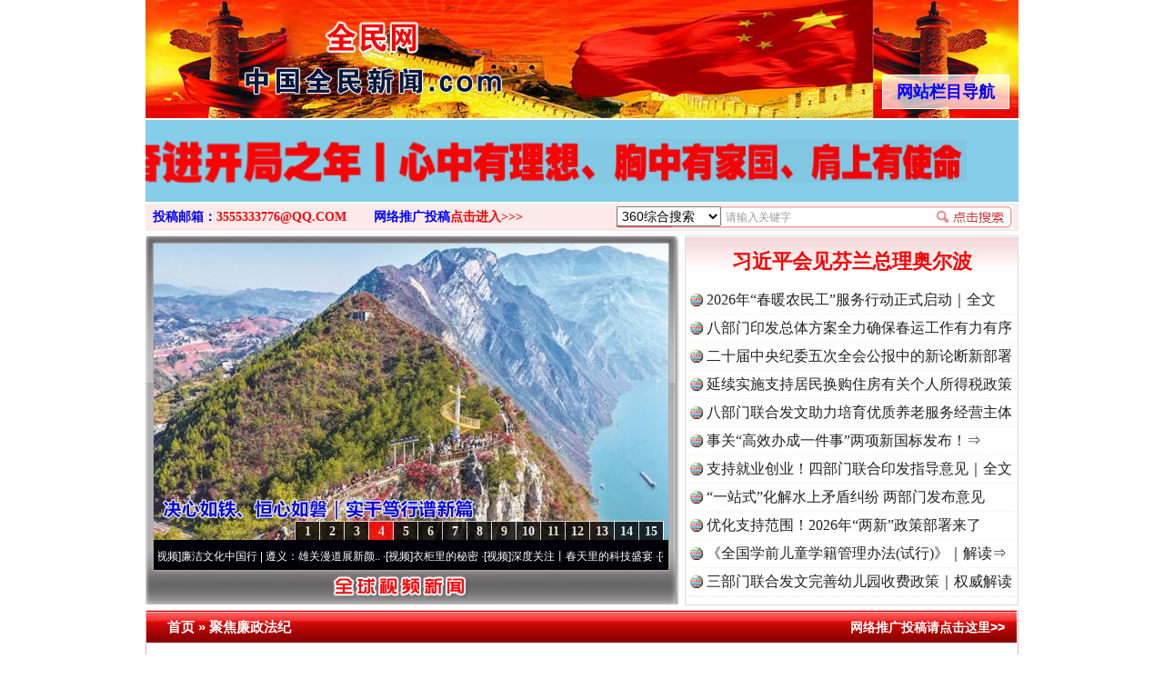

--- FILE ---
content_type: text/html; charset=utf-8
request_url: http://xn--15qv36dotn.xn--fiqs8s/view.php?d=218237
body_size: 11355
content:
<!DOCTYPE html PUBLIC "-//W3C//DTD XHTML 1.0 Transitional//EN" "http://www.w3.org/TR/xhtml1/DTD/xhtml1-transitional.dtd">
<html xmlns="http://www.w3.org/1999/xhtml">
<head>
<meta http-equiv="Content-Type" content="text/html; charset=utf-8" />
<title>“园丁”变“蛀虫”，教训太沉痛！_全民网</title>
<meta name="Description" content="“园丁”变“蛀虫”，教训太沉痛！&quot;园丁&quot;变&quot;蛀虫&quot;，教训太沉痛！随着职位越来越高，你离原来的自己越来越远，在诸多荣耀和光环的加持下，你开始居功自傲，独断。" />
<meta name="Keywords" content="“园丁”变“蛀虫”，教训太沉痛！, 聚焦廉政法纪, 中国公共传媒, 中国公共传媒网, 全球公众传媒, 全球中文传媒, 全球公众新闻, 全球大众新闻, 全球视频图文新闻, 视频图文新闻" />
<link href="/style.css?210727" type="text/css" rel="stylesheet" />
<link href="https://cdn.bootcdn.net/ajax/libs/Swiper/6.8.0/swiper-bundle.min.css" rel="stylesheet">
<script src="https://cdn.bootcdn.net/ajax/libs/Swiper/6.8.0/swiper-bundle.min.js"></script>
<script type="text/javascript" src="http://www.ruleoflawnews.pub/common.js?240925141452"></script>
<script type="text/javascript" src="http://www.ruleoflawnews.pub/chkform.js"></script>
</head>
<body>
<div class="body" style="position:relative">
    <!--div style="height:128px"><img src="http://www.ruleoflawnews.pub/upfiles/100th.jpg" alt="热烈庆祝中国共产党成立100周年"></div-->
    <div class="logo">><div class="navboxbtn"><div id="navboxbg"></div><div id="navboxbtn">网站栏目导航</div></div><a href="/" id="logo">全球中文传媒</a></div>
    <div id="navbox">
        <table width="960" border="0" cellpadding="0" cellspacing="0" align="center">
            <tr>
                <td colspan="2"><div id="menubar">
                        <div id="nav">
                            <ul>
                                <li id="nav1"><a href="/list.php?c=22" class="nn6"><span>公众全民传媒</span></a></li>
                                <li class="line"></li>
                                <li id="nav1"><a href="/list.php?c=3"><span>视频新闻</span></a></li>
                                <li class="line"></li>
                                <li id="nav2"><a href="/list.php?c=32"><span>食品产业</span></a></li>
                                <li class="line"></li>
                                <li id="nav3"><a href="/list.php?c=188"><span>时事新闻</span></a></li>
                                <li class="line"></li>
                                <li id="nav4"><a href="/list.php?c=26"><span>社会观察</span></a></li>
                                <li class="line"></li>
                                <li id="nav5"><a href="/list.php?c=19"><span>法制新闻</span></a></li>
                                <li class="line"></li>
                                <li id="nav6"><a href="/list.php?c=18"><span>投诉报料</span></a></li>
                                <li class="line"></li>
                                <li id="nav7"><a href="/list.php?c=5"><span>律师说法</span></a></li>
                                <li class="line"></li>
                                <li id="nav7"><a href="/list.php?c=30" class="nn6"><span>民众舆情呼声</span></a></li>
                                <li class="line"></li>
                                <li id="nav7"><a href="/list.php?c=1" class="nn6"><span>公民身边事件</span></a></li>
                                <li class="line"></li>
                                <li id="nav7"><a href="/list.php?c=6" class="nn6"><span>公众形象展示</span></a></li>
                            </ul>
                        </div>
                        <div id="nemu2"><a href="/list.php?c=17" class="nn6">聚焦廉政法纪</a><a href="/list.php?c=8">法制维权</a><a href="/list.php?c=2">全民论坛</a><a href="/list.php?c=9">政要论坛</a><a href="/list.php?c=29">全民参政</a><a href="/list.php?c=23">公众评论</a><a href="/list.php?c=14">新闻调查</a><a href="/list.php?c=25">关注教育</a><a href="/list.php?c=21" class="nn6">中国检察新闻</a><a href="/list.php?c=27" class="nn6">中国法院新闻</a><a href="/list.php?c=33" class="nn6">企业公司新闻</a></div>
                        <div id="nemu2"><a href="/list.php?c=7" class="nn6">案件追踪观察</a><a href="/list.php?c=15">军事动态</a><a href="/list.php?c=31">法治新闻</a><a href="/list.php?c=16" class="firsta">国际新闻</a><a href="/list.php?c=20">全民康养</a><a href="/list.php?c=12">医药医疗</a><a href="/list.php?c=28">残疾人</a><a href="/list.php?c=34">农业农村</a><a href="/list.php?c=13" class="nn6">全球财经新闻</a><a href="/list.php?c=11" class="nn6">香港澳门台湾</a><a href="/list.php?c=4" class="nn6">公共国际新闻</a></div>
                    </div>
                </td>
            </tr>
        </table>
    </div>
    <script type="text/javascript">window.SlideUpDown=function(){var SlideUpDown={};function b(){this.timers=[];this.args=[];this.isFiring=!1}function c(a,c){var d,e,f,g;if(0==a.offsetHeight){a.style.display="block";d=a.offsetHeight;a.style.height="0px";e=0;f=d/(c/10);g=setInterval(function(){e+=f;a.style.height=e+"px";if(e>=d){clearInterval(g);a.style.height=d+"px";a.__TimerManager__&&a.__TimerManager__.constructor==b&&a.__TimerManager__.next()}},10)}else a.__TimerManager__&&a.__TimerManager__.constructor==b&&a.__TimerManager__.next()}function d(a,c){var d,e,f,g;if(a.offsetHeight>0){d=a.offsetHeight;e=d;f=d/(c/10);g=setInterval(function(){e-=f;if(0>=e){clearInterval(g);a.style.display="none";a.style.height=d+"px";a.__TimerManager__&&a.__TimerManager__.constructor==b&&a.__TimerManager__.next()}else a.style.height=e+"px"},10)}else a.__TimerManager__&&a.__TimerManager__.constructor==b&&a.__TimerManager__.next()}var a={};b.makeInstance=function(a){a.__TimerManager__&&a.__TimerManager__.constructor==b||(a.__TimerManager__=new b)};b.prototype.add=function(a,b){this.timers.push(a);this.args.push(b);this.fire()};b.prototype.fire=function(){if(!this.isFiring){var a=this.timers.shift(),b=this.args.shift();if(a&&b){this.isFiring=!0;a(b[0],b[1])}}};b.prototype.next=function(){this.isFiring=!1;this.fire()};a.slideDown=function(a){b.makeInstance(a);a.__TimerManager__.add(c,arguments);return this};a.slideUp=function(a){b.makeInstance(a);a.__TimerManager__.add(d,arguments);return this};return a}();window.onload=function(){var a=document.getElementById("navboxbtn"),b=document.getElementById("navbox");a.onclick=function(){0===b.offsetHeight?SlideUpDown.slideDown(b,180):SlideUpDown.slideUp(b,180)}};</script>
<table width="960" border="0" cellpadding="0" cellspacing="0" align="center">
    <tr><td style="padding:2px 0 1px"><div class="swiper-toutiao-pic"><div class="swiper-container"><div class="swiper-wrapper"><div class="swiper-slide"><a href="/view.php?d=225113" target="_blank" title="中央纪委国家监委对群众身边不正之风和腐败问题集中整治工作再动员再部署"><img src="http://www.ruleoflawnews.pub/cache/46/gif/225113.gif" width="950" height="50" alt="中央纪委国家监委对群众身边不正之风和腐败问题集中整治工作再动员再部署"></a></div><div class="swiper-slide"><a href="/view.php?d=225108" target="_blank" title="奋进开局之年丨心中有理想、胸中有家国、肩上有使命"><img src="http://www.ruleoflawnews.pub/cache/46/gif/225108.gif" width="950" height="50" alt="奋进开局之年丨心中有理想、胸中有家国、肩上有使命"></a></div><div class="swiper-slide"><a href="/view.php?d=225091" target="_blank" title="落实五次全会精神见行动丨推进作风建设常态化长效化"><img src="http://www.ruleoflawnews.pub/cache/46/gif/225091.gif" width="950" height="50" alt="落实五次全会精神见行动丨推进作风建设常态化长效化"></a></div></div></div></div><script>var swiper = new Swiper('.swiper-toutiao-pic>.swiper-container', { autoplay: true, loop: true, mousewheel: true, effect: 'flip', });</script></td></tr>
	<!--tr>
    <td width="960" height="185" background="http://www.ruleoflawnews.pub/images/top.jpg?9?9"><div id="topswf" align="right"><h1>全球公众传媒</h1>global public media</div></td>
  </tr-->
  <tr>
    <td><div id="menu3"><div class="searchdiv">
<form id="formsearch" name="formsearch" target="_blank" method="get" action="http://www.baidu.com/s">
           <div id="searchbox">
                        <div class="searchbar">
                            <select name="seachid" id="seachid">
                                <option value="1">360综合搜索</option><option value="2">百度搜索</option><option value="4">搜狗搜索</option>
                            </select>
                            <input name="wd" type="text" id="key" value="请输入关键字" onfocus="this.value=''" onblur="if(!value){value=defaultValue;}" size="20" maxlength="20" />
                            <input name="button" type="button" title="立即搜索" id="button" value="" onclick="doSearch();" />
                            <script type="text/javascript">function doSearch(){var c,a=document.getElementById("seachid").options[document.getElementById("seachid").selectedIndex].value,b=document.formsearch.wd.value;switch(a){case"1":c="http://www.so.com/s?q="+b;break;case"2":c="http://www.baidu.com/s?wd="+b;break;case"3":c="http://www.youdao.com/search?q="+b;break;case"4":c="http://www.sogou.com/web?query="+b;break;case"5":c="http://www.soso.com/q?query="+b}window.open(c)}</script>
                        </div>
                    </div>
    </form></div><div class="topmail">投稿邮箱：<a href="mailto:news15@126.com">3555333776@QQ.COM</a><span class="topreport">网络推广投稿<a href="report.php">点击进入&gt;&gt;&gt;</a></span></div>
</div></td>
  </tr>
</table>
<table width="960" border="0" cellpadding="0" cellspacing="0" align="center">
  <tr>
    <td valign="top">
<div class="focusvideo">
<div id="videofoucs"></div>
<div id="videoscroll">&nbsp;&middot;[视频]<a href="/view.php?d=225097" target="_blank" title="廉洁文化中国行丨祁连巍巍树丰碑">廉洁文化中国行丨祁连巍巍树丰碑</a>&nbsp;&middot;[视频]<a href="/view.php?d=224388" target="_blank" title="微视频 | 三峡也催生？揭秘生态调度“流量密码”">微视频 | 三峡也催生？揭秘生态调度“流量密..</a>&nbsp;&middot;[视频]<a href="/view.php?d=223995" target="_blank" title="廉洁文化中国行 | 遵义：雄关漫道展新颜">廉洁文化中国行 | 遵义：雄关漫道展新颜..</a>&nbsp;&middot;[视频]<a href="/view.php?d=223594" target="_blank" title="衣柜里的秘密">衣柜里的秘密</a>&nbsp;&middot;[视频]<a href="/view.php?d=223480" target="_blank" title="深度关注丨春天里的科技盛宴">深度关注丨春天里的科技盛宴</a>&nbsp;&middot;[视频]<a href="/view.php?d=223465" target="_blank" title="正风反腐在身边·记者百县行丨 烦心事变舒心事">正风反腐在身边&middot;记者百县行丨 烦心事变舒心事..</a>&nbsp;&middot;[视频]<a href="/view.php?d=223105" target="_blank" title="深度关注丨同心逐梦">深度关注丨同心逐梦</a>&nbsp;&middot;[视频]<a href="/view.php?d=223066" target="_blank" title="天宫TV | 巳巳如意，开工大吉！">天宫TV | 巳巳如意，开工大吉！</a>&nbsp;&middot;[视频]<a href="/view.php?d=223052" target="_blank" title="乐至记忆｜老照片里的旧时光">乐至记忆｜老照片里的旧时光</a>&nbsp;&middot;[视频]<a href="/view.php?d=223016" target="_blank" title="镜头对准！看《真心英雄》背后的国安故事">镜头对准！看《真心英雄》背后的国安故事</a>&nbsp;&middot;[视频]<a href="/view.php?d=222921" target="_blank" title="深度关注 | 黑土地上看振兴">深度关注 | 黑土地上看振兴</a>&nbsp;&middot;[视频]<a href="/view.php?d=222805" target="_blank" title="2024我的“关键词”丨用党的创新理论凝心铸魂">2024我的“关键词”丨用党的创新理论凝心铸魂</a>&nbsp;&middot;[视频]<a href="/view.php?d=222700" target="_blank" title="我心中的中华文明丨我骄傲，我是中国人">我心中的中华文明丨我骄傲，我是中国人</a>&nbsp;&middot;[视频]<a href="/view.php?d=222600" target="_blank" title="穿越封锁线（上）">穿越封锁线（上）</a>&nbsp;&middot;[视频]<a href="/view.php?d=222538" target="_blank" title="国安微短剧《皓月》第三集">国安微短剧《皓月》第三集</a>&nbsp;&middot;[视频]<a href="/view.php?d=222477" target="_blank" title="江河见证丨奏响保护与发展和谐乐章">江河见证丨奏响保护与发展和谐乐章</a>&nbsp;&middot;[视频]<a href="/view.php?d=222384" target="_blank" title="九霄逐梦，看今朝！神舟十九号航天员乘组地面训练集锦">九霄逐梦，看今朝！神舟十九号航天员乘组地面训..</a>&nbsp;&middot;[视频]<a href="/view.php?d=222350" target="_blank" title="汪公馆里的“伪装者”（上）">汪公馆里的“伪装者”（上）</a>&nbsp;&middot;[视频]<a href="/view.php?d=222296" target="_blank" title="一线见闻丨区域协作谱新篇">一线见闻丨区域协作谱新篇</a>&nbsp;&middot;[视频]<a href="/view.php?d=222280" target="_blank" title="中国科学院与“两弹一星”纪念馆重新开放 传承与延续“两弹一星”精神">中国科学院与“两弹一星”纪念馆重新开放 传承..</a><script type="text/javascript">var _bdhmProtocol = (("https:" == document.location.protocol) ? " https://" : " http://");document.write(unescape("%3Cscript src='" + _bdhmProtocol + "hm.baidu.com/h.js%3Fcf19ece75d80f912a954868ff822842d' type='text/javascript'%3E%3C/script%3E"));</script></div></div>
</td>
<td valign="top"><div id="topvtxt"><h2><a href="/view.php?d=225118" target="_blank" title="习近平会见芬兰总理奥尔波">习近平会见芬兰总理奥尔波</a></h2><ul class=list><li><a href="/view.php?d=225104" target="_blank" title="2026年“春暖农民工”服务行动正式启动｜全文">2026年“春暖农民工”服务行动正式启动｜全文</a></li><li><a href="/view.php?d=225103" target="_blank" title="八部门印发总体方案全力确保春运工作有力有序">八部门印发总体方案全力确保春运工作有力有序</a></li><li><a href="/view.php?d=225070" target="_blank" title="二十届中央纪委五次全会公报中的新论断新部署">二十届中央纪委五次全会公报中的新论断新部署</a></li><li><a href="/view.php?d=225073" target="_blank" title="延续实施支持居民换购住房有关个人所得税政策">延续实施支持居民换购住房有关个人所得税政策</a></li><li><a href="/view.php?d=225051" target="_blank" title="八部门联合发文助力培育优质养老服务经营主体">八部门联合发文助力培育优质养老服务经营主体</a></li><li><a href="/view.php?d=225021" target="_blank" title="事关“高效办成一件事”两项新国标发布！⇒">事关“高效办成一件事”两项新国标发布！⇒</a></li><li><a href="/view.php?d=225018" target="_blank" title="支持就业创业！四部门联合印发指导意见｜全文">支持就业创业！四部门联合印发指导意见｜全文</a></li><li><a href="/view.php?d=225008" target="_blank" title="“一站式”化解水上矛盾纠纷 两部门发布意见">“一站式”化解水上矛盾纠纷 两部门发布意见</a></li><li><a href="/view.php?d=224988" target="_blank" title="优化支持范围！2026年“两新”政策部署来了">优化支持范围！2026年“两新”政策部署来了</a></li><li><a href="/view.php?d=224991" target="_blank" title="《全国学前儿童学籍管理办法(试行)》｜解读⇒">《全国学前儿童学籍管理办法(试行)》｜解读⇒</a></li><li><a href="/view.php?d=224977" target="_blank" title="三部门联合发文完善幼儿园收费政策｜权威解读">三部门联合发文完善幼儿园收费政策｜权威解读</a></li></ul></div>
</td>
  </tr>
</table>
<script type="text/javascript">PImgPlayer.addItem("", "/view.php?d=225110", "http://www.ruleoflawnews.pub/upfiles/2601/1769403780763.jpg");PImgPlayer.addItem("", "/view.php?d=225083", "http://www.ruleoflawnews.pub/upfiles/2601/1768528898993.jpg");PImgPlayer.addItem("", "/view.php?d=225044", "http://www.ruleoflawnews.pub/upfiles/2601/1768190466315.jpg");PImgPlayer.addItem("", "/view.php?d=225039", "http://www.ruleoflawnews.pub/upfiles/2601/1768185876721.jpg");PImgPlayer.addItem("", "/view.php?d=225032", "http://www.ruleoflawnews.pub/upfiles/2601/1767926621887.jpg");PImgPlayer.addItem("", "/view.php?d=224984", "http://www.ruleoflawnews.pub/upfiles/2512/1766736190643.jpg");PImgPlayer.addItem("", "/view.php?d=224970", "http://www.ruleoflawnews.pub/upfiles/2512/1766470597142.jpg");PImgPlayer.addItem("", "/view.php?d=224957", "http://www.ruleoflawnews.pub/upfiles/2512/1765766840934.jpg");PImgPlayer.addItem("", "/view.php?d=224901", "http://www.ruleoflawnews.pub/upfiles/2512/1765181713479.jpg");PImgPlayer.addItem("", "/view.php?d=224854", "http://www.ruleoflawnews.pub/upfiles/2511/1764294441632.jpg");PImgPlayer.addItem("", "/view.php?d=224840", "http://www.ruleoflawnews.pub/upfiles/2511/1764042150291.jpg");PImgPlayer.addItem("", "/view.php?d=224831", "http://www.ruleoflawnews.pub/upfiles/2511/1763959858822.jpg");PImgPlayer.addItem("", "/view.php?d=224798", "http://www.ruleoflawnews.pub/upfiles/2511/1763374645503.jpg");PImgPlayer.addItem("", "/view.php?d=224796", "http://www.ruleoflawnews.pub/upfiles/2511/1763372749108.jpg");PImgPlayer.addItem("", "/view.php?d=224756", "http://www.ruleoflawnews.pub/upfiles/2511/1762840552502.jpg");PImgPlayer.init("videofoucs", 566, 326);</script><script type="text/javascript">
	new Marquee("videoscroll",2,2,555,30,40,0,0,30);
	//var so = new SWFObject("http://www.ruleoflawnews.pub/images/media375.swf", "swfglobalmedia", 580, 95, "9", "null");
	//so.addParam("wmode", "transparent");so.addParam("menu", "false");so.addParam("quality", "high");so.write("globalmedia");
</script>
<table width="960" border="0" cellpadding="0" cellspacing="0" align="center" class="top05">
  <tr>
    <td colspan="2" valign="top"><div class="channelbigpage">
        <div class="title">
          <h2><a href="index.php" title="返回网站首页">首页</a> &raquo; <a href="/list.php?c=17" title="更多聚焦廉政法纪">聚焦廉政法纪</a></h2>
          <span><a href="report.php" title="投诉报料">网络推广投稿请点击这里&gt;&gt;</a></span> </div>
        <div class="detail">
          <table width="95%" border="0" align="center" cellpadding="0" cellspacing="2" class="view">
            <tr>
              <td align="center"><h1>“园丁”变“蛀虫”，教训太沉痛！</h1></td>
            </tr>
            <tr>
              <td class="info" height="40">发布时间：2023-08-03&nbsp;&nbsp;来源：<a href="https://mp.weixin.qq.com/s/Im18ARyigqe-kVTDZ1DwYw" target="_blank">中央纪委国家监委网站</a>&nbsp;&nbsp;字体大小[ <a href="javascript:dozoom(22)">大</a> <a href="javascript:dozoom(16)">中</a> <a href="javascript:dozoom(12)">小</a> ]</td>
            </tr>
                        <tr>
              <td valign="top" class="content" id="viewcontent"><p style="text-align: center;"><a href="http://mpvideo.qpic.cn/0bc3mmaaaaaagqapp5wkibsfay6dabrqaaaa.f10002.mp4?dis_k=29d3f896bb643219d5031ec6c0ade333&amp;dis_t=1691045199&amp;play_scene=10120&amp;auth_info=B9r5365VPTVc4p/1uhlmIVsyQh5lBnk0PhcZNGVDZ28/G2ZgHGgXDSA/RAsTJ3w0UzITF2c=&amp;auth_key=bf51cc6973cadf4138895556a069dec0&amp;vid=wxv_3043905744473210882&amp;format_id=10002&amp;support_redirect=0&amp;mmversion=false" target="_blank"><u><strong><img src="http://www.ruleoflawnews.pub/upfiles/2308/1691045262269.jpg" width="800" height="451" alt="" /></strong></u></a></p>
<p style="text-align: center;">&nbsp;&ldquo;园丁&rdquo;变&ldquo;蛀虫&rdquo;，教训太沉痛！</p>
<p style="text-align: left;">　　随着职位越来越高，你离原来的自己越来越远，在诸多荣耀和光环的加持下，你开始居功自傲，独断专行，在权利和金钱的漩涡中渐渐迷失了自己......</p>
<p style="text-align: right;"><b><span style="font-size:16.0pt;font-family:&quot;微软雅黑&quot;,&quot;sans-serif&quot;;mso-ascii-font-family:&#10;&quot;Rockwell Condensed&quot;;mso-hansi-font-family:&quot;Rockwell Condensed&quot;;mso-bidi-font-family:&#10;&quot;Times New Roman&quot;;color:red;mso-font-kerning:1.0pt;mso-ansi-language:EN-US;&#10;mso-fareast-language:ZH-CN;mso-bidi-language:AR-SA">中国廉政法纪网</span><span style="font-size:16.0pt;font-family:&quot;微软雅黑&quot;,&quot;sans-serif&quot;;mso-ascii-font-family:&#10;&quot;Rockwell Condensed&quot;;mso-hansi-font-family:&quot;Rockwell Condensed&quot;;mso-bidi-font-family:&#10;&quot;Times New Roman&quot;;color:#002060;mso-font-kerning:1.0pt;mso-ansi-language:EN-US;&#10;mso-fareast-language:ZH-CN;mso-bidi-language:AR-SA">摘编</span><span style="font-size:16.0pt;font-family:&quot;Meiryo&quot;,&quot;sans-serif&quot;;color:#002060;&#10;mso-font-kerning:1.0pt;mso-ansi-language:EN-US;mso-fareast-language:ZH-CN;&#10;mso-bidi-language:AR-SA">：</span><span style="font-size:16.0pt;font-family:&#10;&quot;微软雅黑&quot;,&quot;sans-serif&quot;;mso-ascii-font-family:&quot;Rockwell Condensed&quot;;mso-hansi-font-family:&#10;&quot;Rockwell Condensed&quot;;mso-bidi-font-family:&quot;Times New Roman&quot;;color:#002060;&#10;mso-font-kerning:1.0pt;mso-ansi-language:EN-US;mso-fareast-language:ZH-CN;&#10;mso-bidi-language:AR-SA">亓淦玉</span></b></p></td>
            </tr>
            <tr>
              <td style="padding-top: 30px;">【免责声明】：以上图、文、音/视频文章内容转载于网络（本网原创文章除外），其版权均属于原作者或归属权利人。我们尊重原创，也注重分享。转发推广仅供学习参考之用，禁止用于商业用途，并不代表本网赞同其观点。仅供交流学习了解法律、法规、政策，如无意侵犯到贵公司或个人的知识产权，部分文章转发推送时未能及时与原作者取得联系，若来源标注错误或无意侵犯到您的权益烦请告知本网制作采编部QQ号: 3555333776，微信号：GAN160003，请联系我们将立即删除或更正。电话：010-89525216。本网投稿邮箱：3555333776@QQ.COM。通讯地址：北京市朝阳区朝外雅宝路12号（华声国际大厦）1层 1 2 1号。本网原创文章欢迎转载，为尊重和维护原创权利，请转载时务必注明原创作者、来源：XXXXX网站。</td>
            </tr>
            <tr>
              <td height="15"></td>
            </tr>
                      </table>
        </div>
        <div class="bottom"></div>
      </div></td>
</table>
<table width="960" border="0" cellpadding="0" cellspacing="0" align="center" class="top6">
    <tr>
        <td valign="top"><div class="productchannel">
                <div class="title">
                    <h3>全球视频图文新闻</h3>
                </div>
                <div class="detail">
                    <div id="marqueepicnewsview"><table width="100%" border="0" cellspacing="0" cellpadding="0"><tr><td><a href="/view.php?d=195445" target="_blank" title="如此逆向“神操作” ：网上购药，“对药下症”"><img src="http://www.publicsnews.cn/upfiles/2104/1619314239914.png" width="315" height="237" alt="如此逆向“神操作” ：网上购药，“对药下症”"><br>网上购药对药下症？</a></td><td><a href="/view.php?d=195313" target="_blank" title="茶叶“炒上天”：一饼可以买一辆宝马，一提可以在广州买一套房？"><img src="http://www.publicsnews.cn/upfiles/2104/1618967869200.jpg" width="315" height="237" alt="茶叶“炒上天”：一饼可以买一辆宝马，一提可以在广州买一套房？"><br>茶叶“炒上天”</a></td><td><a href="/view.php?d=195308" target="_blank" title="“祖传秘方”销往三省，“神药”背后的山寨真相"><img src="http://www.publicsnews.cn/upfiles/2104/1618966931861.jpg" width="315" height="237" alt="“祖传秘方”销往三省，“神药”背后的山寨真相"><br>“神药”背后的真相</a></td></tr><tr><td><a href="/view.php?d=195315" target="_blank" title="特色小镇沦为“鬼镇”这份“死亡名单”是警钟"><img src="http://www.publicsnews.cn/upfiles/2104/1618968287664.jpg" width="315" height="237" alt="特色小镇沦为“鬼镇”这份“死亡名单”是警钟"><br>这是一记警钟！</a></td><td><a href="/view.php?d=195286" target="_blank" title="暴雨突降，博白交警变“浇警”！"><img src="http://www.publicsnews.cn/upfiles/2104/1618909860217.jpg" width="315" height="237" alt="暴雨突降，博白交警变“浇警”！"><br>谢谢有你温暖了四季</a></td><td><a href="/view.php?d=195276" target="_blank" title="我为群众办实事｜法官巧妙执行解纠纷"><img src="http://www.publicsnews.cn/upfiles/2104/1618904264849.jpg" width="315" height="237" alt="我为群众办实事｜法官巧妙执行解纠纷"><br>法官巧妙执行解纠纷</a></td></tr><tr><td><a href="/view.php?d=195231" target="_blank" title="在谋一域中谋全局——《瞭望》报道中的习近平闽浙治理实践"><img src="http://www.publicsnews.cn/upfiles/2104/1618878924838.jpg" width="315" height="237" alt="在谋一域中谋全局——《瞭望》报道中的习近平闽浙治理实践"><br>在谋一域中谋全局</a></td><td><a href="/view.php?d=195195" target="_blank" title="你不理财财不理你 2021年投资意愿榜首揭晓"><img src="http://www.publicsnews.cn/upfiles/2104/1618802022976.jpg" width="315" height="237" alt="你不理财财不理你 2021年投资意愿榜首揭晓"><br>今年投资意愿榜揭晓</a></td><td><a href="/view.php?d=195181" target="_blank" title="“天书”：新中国诞生的见证"><img src="http://www.publicsnews.cn/upfiles/2104/1618799594208.jpg" width="315" height="237" alt="“天书”：新中国诞生的见证"><br>新中国诞生的见证</a></td></tr><tr><td><a href="/view.php?d=195178" target="_blank" title="习近平的博鳌关键词"><img src="http://www.publicsnews.cn/upfiles/2104/1618799093102.jpg" width="315" height="237" alt="习近平的博鳌关键词"><br>习近平的博鳌关键词</a></td><td><a href="/view.php?d=195164" target="_blank" title="湖北襄阳交通局原党委书记魏明亮严重违纪违法案透视"><img src="http://www.publicsnews.cn/upfiles/2104/1618558079336.jpg" width="315" height="237" alt="湖北襄阳交通局原党委书记魏明亮严重违纪违法案透视"><br>魏明亮严重违纪违法案透视</a></td><td><a href="/view.php?d=195160" target="_blank" title="山西临汾千亩耕地变“别墅”：老板的“门路”让有关部门坐视不管"><img src="http://www.publicsnews.cn/upfiles/2104/1618556864581.jpg" width="315" height="237" alt="山西临汾千亩耕地变“别墅”：老板的“门路”让有关部门坐视不管"><br>千亩耕地变“别墅”</a></td></tr><tr><td><a href="/view.php?d=195137" target="_blank" title="网络水军严重污染互联网环境 多方合力整顿网上秩序"><img src="http://www.publicsnews.cn/upfiles/2104/1618534709348.jpg" width="315" height="237" alt="网络水军严重污染互联网环境 多方合力整顿网上秩序"><br>“刷贴”乱象丛生</a></td><td><a href="/view.php?d=195126" target="_blank" title="今起实施！关乎国家安全！一图读懂生物安全法"><img src="http://www.publicsnews.cn/upfiles/2104/1618484786713.jpg" width="315" height="237" alt="今起实施！关乎国家安全！一图读懂生物安全法"><br>生物安全法正式实施</a></td><td><a href="/view.php?d=195009" target="_blank" title="别拿“量子”当幌子"><img src="http://www.publicsnews.cn/upfiles/2104/1618362500457.jpg" width="315" height="237" alt="别拿“量子”当幌子"><br>别拿“量子”当幌子</a></td></tr><tr><td><a href="/view.php?d=194975" target="_blank" title="揭批美国五大“原罪”：干涉成瘾，世无宁日"><img src="http://www.publicsnews.cn/upfiles/2104/1618297047920.jpg" width="315" height="237" alt="揭批美国五大“原罪”：干涉成瘾，世无宁日"><br>揭批美国五大&quot;原罪&quot;</a></td><td><a href="/view.php?d=194954" target="_blank" title="揭开“炒鞋教程”里的骗局"><img src="http://www.publicsnews.cn/upfiles/2104/1618283579363.jpg" width="315" height="237" alt="揭开“炒鞋教程”里的骗局"><br>&quot;炒鞋教程&quot;里的骗局</a></td><td><a href="/view.php?d=194948" target="_blank" title="习近平的“航天情”"><img src="http://www.publicsnews.cn/upfiles/2104/1618360598124.jpg" width="315" height="237" alt="习近平的“航天情”"><br>习近平的“航天情”</a></td></tr><tr><td><a href="/view.php?d=194929" target="_blank" title="我为群众办实事｜解纷+调解+退费，一朝顺利办结"><img src="http://www.publicsnews.cn/upfiles/2104/1618216119315.jpg" width="315" height="237" alt="我为群众办实事｜解纷+调解+退费，一朝顺利办结"><br>解纷+调解+退费，一次搞定</a></td><td><a href="/view.php?d=194886" target="_blank" title="珠宝鉴定乱象：假证书几元就能买 量大还有优惠"><img src="http://www.publicsnews.cn/upfiles/2104/1618192197840.jpg" width="315" height="237" alt="珠宝鉴定乱象：假证书几元就能买 量大还有优惠"><br>珠宝鉴定乱象</a></td><td><a href="/view.php?d=194851" target="_blank" title="重拳出击！隆昌市交警大队大力开展午间酒驾专项整治行动"><img src="http://www.publicsnews.cn/upfiles/2104/1617956151749.jpg" width="315" height="237" alt="重拳出击！隆昌市交警大队大力开展午间酒驾专项整治行动"><br>重拳出击！专项整治午间酒驾</a></td></tr><tr><td><a href="/view.php?d=194815" target="_blank" title="站台名比不上好声名"><img src="http://www.publicsnews.cn/upfiles/2104/1617927578709.jpg" width="315" height="237" alt="站台名比不上好声名"><br>站台名比不上好声名</a></td><td><a href="/view.php?d=194787" target="_blank" title="“走近一线检察官”直播活动：跨区域履职守护长江之清"><img src="http://www.publicsnews.cn/upfiles/2104/1617868038730.jpg" width="315" height="237" alt="“走近一线检察官”直播活动：跨区域履职守护长江之清"><br>走近一线检察官</a></td><td><a href="/view.php?d=194761" target="_blank" title="王武亮落马！15年前喊“我是县委书记我怕谁”"><img src="http://www.publicsnews.cn/upfiles/2104/1617848968537.jpg" width="315" height="237" alt="王武亮落马！15年前喊“我是县委书记我怕谁”"><br>“谁都不怕”的他落马了</a></td></tr><tr><td><a href="/view.php?d=194647" target="_blank" title="“世外桃园”美如画"><img src="http://www.publicsnews.cn/upfiles/2104/1617674500763.jpg" width="315" height="237" alt="“世外桃园”美如画"><br>漫山遍野的桃花与雪山、麦地、白藏房</a></td><td><a href="/view.php?d=194638" target="_blank" title="青少年成长：除了知识 还要“留白”"><img src="http://www.publicsnews.cn/upfiles/2104/1617672256910.jpg" width="315" height="237" alt="青少年成长：除了知识 还要“留白”"><br>除了知识还要&quot;留白&quot;</a></td><td><a href="/view.php?d=194637" target="_blank" title="用生命托举生命 他是永不折翅的“帕米尔雄鹰”"><img src="http://www.publicsnews.cn/upfiles/2104/1617672094397.jpg" width="315" height="237" alt="用生命托举生命 他是永不折翅的“帕米尔雄鹰”"><br>用生命托举生命</a></td></tr><tr><td><a href="/view.php?d=194636" target="_blank" title="“招工难”“用工荒”背后：年轻人“嫌弃”制造业“偏爱”服务业"><img src="http://www.publicsnews.cn/upfiles/2104/1617671776759.jpg" width="315" height="237" alt="“招工难”“用工荒”背后：年轻人“嫌弃”制造业“偏爱”服务业"><br>招工难、用工荒背后</a></td><td><a href="/view.php?d=194625" target="_blank" title="－40℃气温下的巡逻戍边，他们永远都在路上！"><img src="http://www.publicsnews.cn/upfiles/2104/1617669716507.jpg" width="315" height="237" alt="－40℃气温下的巡逻戍边，他们永远都在路上！"><br>送你一朵小红花</a></td><td><a href="/view.php?d=194589" target="_blank" title="侵吞公款13万，颠沛流离20年，齐跃落网 “不堪回首”的人生"><img src="http://www.publicsnews.cn/upfiles/2104/1617328871195.jpg" width="315" height="237" alt="侵吞公款13万，颠沛流离20年，齐跃落网 “不堪回首”的人生"><br>侵吞公款13万，颠沛流离20年</a></td></tr></table></div>
                </div>
                <div class="bottom"></div>
            </div></td>
    </tr>
</table>
<table width="960" border="0" cellpadding="0" cellspacing="0" align="center" class="top05">
   <tr>
    <td><a name="say" id="say"></a>
      <table width="960" border="0" cellspacing="0" cellpadding="0" class="comment">
        <form id="formcomment" name="formcomment" method="post" action="/comment.php?a=ok&d=218237" onsubmit="return chkform.chkthis(this,2)">
          <tr>
            <td><div class="viewmore"><a href="/list.php?c=17" title="更多聚焦廉政法纪">聚焦廉政法纪</a></div></td>
          </tr>
          <tr>
            <td class="c7"><span><a href="/comment.php?d=218237">点击查看更多评论&gt;&gt;</a></span>发表感言：</td>
          </tr>
          <tr>
            <td><textarea name="content" id="content" cols="55" rows="5" dataType="Require" msg="评论内容不能为空！" style="width:945px; height:100px;"></textarea></td>
          </tr>
          <tr>
            <td><input name="thecode" type="text" id="thecode" style="width:50px; text-transform:uppercase;" size="10" maxlength="6" dataType="Require" msg="请输入右边图片中的文字！" title="请输入右边图片中的文字！" />
              <img src="/chkcode.php" alt="验证码，看不清楚请点击更换。" align="absmiddle" style="cursor:pointer;" onclick="this.src='/chkcode.php?r='+Math.random()" />
              <input type="submit" name="button2" id="button2" value=" 提交 " /></td>
          </tr>
        </form>
      </table></td>
  </tr>
  <tr>
    <td><script type="text/javascript"> notecomment(); </script></td>
  </tr>
</table>
<script type="text/javascript" src="http://www.ruleoflawnews.pub/view.js?210729"></script>
<table width="960" border="0" align="center" cellpadding="0" cellspacing="0" class="footer">
  <tr>
    <td align="center" class="title"><a href="aboutus.php" title="关于我们">关于我们</a> | <a href="/team.php">公众采编部</a> | <a href="/law.php">法律声明</a> | 中国/法制/公共/全民/公众/农业/文化/视频/检察/法院/法治/新闻网</td>
	</tr><tr><td height="50" align="center" class="footqq mytxt"><div style="width:600px;margin:0 auto; padding:15px 0 0; font-size: 16px;"><a href="http://beian.miit.gov.cn/" target="_blank" style="display:inline-block;text-decoration:none;height:20px;line-height:20px;"><p style="float:left;height:20px;line-height:20px;margin: 0px 10px 0px 5px;">京ICP备11011765号1至35</p></a> <a target="_blank" href="http://www.beian.gov.cn/portal/registerSystemInfo?recordcode=11010502051457" style="display:inline-block;text-decoration:none;height:20px;line-height:20px;"><img src="http://www.ruleoflawnews.pub/images/bagov.png" style="float:left; height: 18px;"/><p style="float:left;height:20px;line-height:20px;margin: 0px 0px 0px 5px;">京公网安备 11010502051457号</p></a></div><div style="margin:0 auto; padding:5px 0 10px; font-size: 16px;"><a href="#" style="display:inline-block;text-decoration:none;height:20px;line-height:20px;"><p style="float:left;height:20px;line-height:20px;margin: 0px 10px 0px 5px;color: #3848a0;">ICP许可证: 京B2-20251785</p></a> <a target="_blank" href="#" style="display:inline-block;text-decoration:none;height:20px;line-height:20px;"><p style="float:left;height:20px;line-height:20px;margin: 0px 0px 0px 5px;color: #3848a0;">广播电视节目制作经营许可证:（京）字第31140号</p></a></div></td>
  </tr>
  <tr>
    <td height="50" align="center" class="footqq mytxt" style="font-size: 15px; line-height: 2.5;"><a href="https://ss.knet.cn/verifyseal.dll?sn=e16061711011263920dzti000000&userid=8IeOInNbj43dec5E&time=1663058506589&stoken=ef581edf3753428e4f51c14a7dd97fb8&pa=50658" target="_blank"><img src="http://www.ruleoflawnews.pub/images/cnnic.gif" height="30" style="vertical-align:middle;padding-right:10px;"></a><br>资料编辑/网络推广/法律咨询专线：<strong>010-89525216</strong>&nbsp;&nbsp;QQ在线：3555333776&nbsp;&nbsp;本传媒网律师团法律咨询热线：<strong>15701616003</strong>    </td>
  </tr>
  <tr>
    <td style="padding:5px 20px;"><script type="text/javascript"> notefoot(); </script></td>
  </tr>
  <tr>
    <td height="70" align="center" class="footgss"><img src="http://www.ruleoflawnews.pub/images/web110.jpg?new" width="952" height="140" usemap="#webmap" border="0" />
<map name="webmap" id="webmap">
  <area shape="rect" coords="7,8,116,64" href="http://www.12388.gov.cn/" target="_blank" />
  <area shape="rect" coords="117,7,211,66" href="http://www.12309.gov.cn/" target="_blank" />
  <area shape="rect" coords="213,7,318,66" href="http://jubao.court.gov.cn/" target="_blank" />
  <area shape="rect" coords="320,6,482,69" href="http://www.shdf.gov.cn/" target="_blank" />
  <area shape="rect" coords="482,7,635,67" href="http://www.gov.cn/" target="_blank" />
  <area shape="rect" coords="635,9,823,68" href="http://beian.miit.gov.cn/" target="_blank" />
  <area shape="rect" coords="5,82,110,129" href="http://www.baic.gov.cn/internet/content/signhome.shtm" target="_blank" />
  <area shape="rect" coords="110,80,204,132" href="https://www.12377.cn/" target="_blank" />
  <area shape="rect" coords="205,79,305,134" href="http://www.bjjubao.org/" target="_blank" />
  <area shape="rect" coords="306,79,406,134" href="http://www.bnia.cn/" target="_blank" />
  <area shape="rect" coords="405,79,495,134" href="http://www.bj.cyberpolice.cn/" target="_blank" />
  <area shape="rect" coords="497,79,598,134" href="http://www.itrust.org.cn/" target="_blank" />
  <area shape="rect" coords="599,78,697,135" href="http://www.bjwhzf.gov.cn/accuse.do" target="_blank" />
  <area shape="rect" coords="698,78,801,132" href="http://www.baom.org.cn/" target="_blank" />
  <area shape="rect" coords="800,79,940,134" href="http://www.gjxfj.gov.cn/" target="_blank" />
<area shape="rect" coords="825,11,938,70" href="http://www.mps.gov.cn/" target="_blank" />
</map></td>
  </tr>
</table>
<div id="sitestat"><script type="text/javascript">document.write(unescape("%3Cscript src='http://s58.cnzz.com/stat.php?id=1467038&amp;web_id=1467038' type='text/javascript'%3E%3C/script%3E"));</script></div>
</body>
</html>
